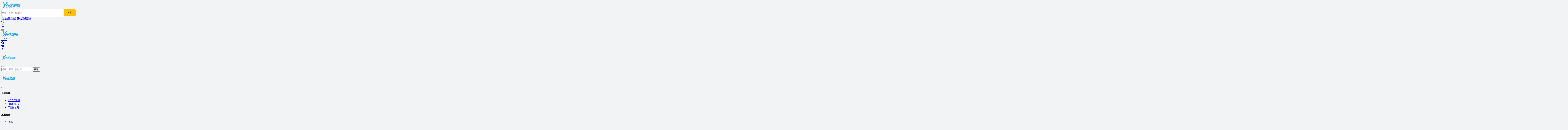

--- FILE ---
content_type: text/html; charset=UTF-8
request_url: https://yesally.com.tw/ally_photo_pc.php?ID=1377&photo_table=7
body_size: 62127
content:

<!doctype html>
<html lang="zh-Hant">
<head>
  <meta charset="utf-8">
  <meta name="viewport" content="width=device-width, initial-scale=1">
  <title>爆Q美式炸雞 加盟品牌相簿一覽表！</title>

  <link rel="icon" sizes="any" mask href="https://yesally.com.tw/favicon.svg">
<link rel="shortcut icon" href="https://yesally.com.tw/favicon.ico" />
<meta name="robots" content="index,follow">



<meta name="title" content="爆Q美式炸雞 加盟品牌相簿一覽表！" />
<meta name="description" content="爆Q美式炸雞 加盟金：39萬元起，透過加盟品牌相簿，讓你更快了解爆Q美式炸雞 的加盟優勢及詳細說明!YES加盟-讓你創業更快速！." />
<meta property="og:title" content="爆Q美式炸雞 加盟品牌相簿一覽表！"/>
<meta property="og:url"   content="https://yesally.com.tw/ally_photo_pc.php?ID=1377&photo_table=7"/>
<meta property="og:image" content="https://yesally.com.tw/album/O2020022753539_logo/a_img/20200305_bdf70.jpg"/>
<meta property="og:type"  content="website" />
<meta name="copyright" content="YES加盟網" />
<meta name="Author"    content="YES加盟網" />
<link rel="canonical" href="https://yesally.com.tw/ally_photo_pc.php?ID=1377&photo_table=7"/>
<script type='application/ld+json'>
{
  "@context" : "http://schema.org",
  "@type" : "WebSite",
  "name" : "爆Q美式炸雞 加盟品牌相簿一覽表！",
  "description": "爆Q美式炸雞 加盟金：39萬元起，透過加盟品牌相簿，讓你更快了解爆Q美式炸雞 的加盟優勢及詳細說明!YES加盟-讓你創業更快速！.",
  "url" : "https://yesally.com.tw/ally_photo_pc.php?ID=1377&photo_table=7",
  "datePublished":"2019/1/10",
  "dateModified" :"2020/10/14"
}
</script>


<link href=".xml" rel="sitemap" type="text/xml" />

<!--G聯播網-->
<script async src="//pagead2.googlesyndication.com/pagead/js/adsbygoogle.js"></script>
<script>
  (adsbygoogle = window.adsbygoogle || []).push({
    google_ad_client: "ca-pub-7801479170931602",
    enable_page_level_ads: true
  });
</script>

<!--GA-->
<script>
  (function(i,s,o,g,r,a,m){i['GoogleAnalyticsObject']=r;i[r]=i[r]||function(){
  (i[r].q=i[r].q||[]).push(arguments)},i[r].l=1*new Date();a=s.createElement(o),
  m=s.getElementsByTagName(o)[0];a.async=1;a.src=g;m.parentNode.insertBefore(a,m)
  })(window,document,'script','https://www.google-analytics.com/analytics.js','ga');

  ga('create', 'UA-31168783-1', 'auto');
  ga('send', 'pageview');

</script>

 <!-- Global site tag (gtag.js) - Google Ads: 1005498368 追蹤碼 -->
<!-- Google tag (gtag.js) -->
<script async src="https://www.googletagmanager.com/gtag/js?id=G-2SX6N9XW2X"></script>
<script>
  window.dataLayer = window.dataLayer || [];
  function gtag(){dataLayer.push(arguments);}
  gtag('js', new Date());

  gtag('config', 'G-2SX6N9XW2X');
</script>



<!-- Event snippet for 加盟PC來源 conversion page -->
<script>
  gtag('event', 'conversion', {'send_to': 'AW-1005498368/uyh9CLmk448BEIDgut8D'});
</script>

    
    
<!-- Facebook Pixel Code -->
<script>
  !function(f,b,e,v,n,t,s)
  {if(f.fbq)return;n=f.fbq=function(){n.callMethod?
  n.callMethod.apply(n,arguments):n.queue.push(arguments)};
  if(!f._fbq)f._fbq=n;n.push=n;n.loaded=!0;n.version='2.0';
  n.queue=[];t=b.createElement(e);t.async=!0;
  t.src=v;s=b.getElementsByTagName(e)[0];
  s.parentNode.insertBefore(t,s)}(window, document,'script',
  'https://connect.facebook.net/en_US/fbevents.js');
  fbq('init', '580759812378660');
  fbq('track', 'PageView');
</script>
<noscript><img height="1" width="1" style="display:none"
  src="https://www.facebook.com/tr?id=580759812378660&ev=PageView&noscript=1"
/></noscript>
<!-- End Facebook Pixel Code -->
    
    
    
  
  <!--bootstrap-->
<link href="/new_yesally/css/style_20240730.css?v=20240730" rel="stylesheet" type="text/css" />
<link href="/new_yesally/css/bootstrap.min.css?v=20251023" rel="stylesheet">
<link href="/new_yesally/css/carousel.css" rel="stylesheet">
<link href="/new_yesally/css/headers.css" rel="stylesheet">
<link href="/new_yesally/css/badges.css" rel="stylesheet">

<!--抬頭-->
<link href="/new_yesally/css/top.css" rel="stylesheet">

<!--燈箱-->
<link rel="stylesheet" href="https://cdn.jsdelivr.net/npm/@fancyapps/ui/dist/fancybox.css" />
<style>
.fancybox__content {
  padding: 0px !important;
}
</style>

<style>
    body {
    background-color: #f1f1f1;
    }
/*文字溢出2行*/
    .line-clamp-1 {
  display: -webkit-box;
  -webkit-line-clamp: 1; /* 顯示 2 行 */
  -webkit-box-orient: vertical;
  overflow: hidden;
}
.line-clamp-2 {
  display: -webkit-box;
  -webkit-line-clamp: 2; /* 顯示 2 行 */
  -webkit-box-orient: vertical;
  overflow: hidden;
}
.line-clamp-3 {
  display: -webkit-box;
  -webkit-line-clamp: 3; /* 顯示 3行 */
  -webkit-box-orient: vertical;
  overflow: hidden;
}
.line-clamp-5 {
  display: -webkit-box;
  -webkit-line-clamp: 5; /* 顯示 5行 */
  -webkit-box-orient: vertical;
  overflow: hidden;
}

</style>


<style>
/* 外層可橫向捲動的容器 */
.h-scroll-wrap{
  overflow-x: auto;
  -webkit-overflow-scrolling: touch;
  /*touch-action: pan-x pinch-zoom;*/
  overscroll-behavior-x: contain;

  /* 防止「看不見的寬度」外溢 */
  width: 100%;
  max-width: 100vw;
  contain: layout inline-size; /* 把影響侷限在容器內 */
  /*padding: 0 .75rem;           自己補內距，替代 row 的負邊距對沖 */
}

/* 這兩行就是解決「被撐開」的關鍵：把 row 的負邊距清掉 */
.h-scroll-wrap > .row{
  margin-left: 0 !important;
  margin-right: 0 !important;
}

/* 只在小螢幕不換行，桌機恢復換行 */
.h-scroll-wrap > .row{ flex-wrap: nowrap; }
@media (min-width: 768px){
  .h-scroll-wrap{ overflow-x: visible; min-width:1160px; width:auto;}
  .h-scroll-wrap > .row{ flex-wrap: wrap !important; }
}

/* 每個卡片在手機上固定寬度，避免 col-auto 依內容撐寬不可控 */
.card-item{
  width: 370px;        /* 你想要 370px 也可以：改成 370px */
  flex: 0 0 auto;
}
@media (max-width: 767.98px) {
   .card-item{
  width: 340px;        /* 你想要 370px 也可以：改成 370px */
}
    }
.card-img-mobile{
  width: 100%;         /* 滿版貼齊 card-item 的寬 */
}

/* 讓 col 在橫向模式下不被壓縮 */
.h-scroll-wrap .row > [class*="col"]{
  flex: 0 0 auto;
}

/* 隱藏滾動條外觀（不影響拖曳） */
.h-scroll-wrap::-webkit-scrollbar{ display: none; }
.h-scroll-wrap{ scrollbar-width: none; }

.js-lock-x {
  overflow-x: hidden !important;
  overflow-y: auto !important;  /* 明確保證垂直可捲 */
}
</style>





<style>
    /* 手機：把原本的 .row 改造成單排水平滑動 */
@media (max-width: 767.98px) {
  .hs-row {
    
    flex-wrap: nowrap;
    overflow-x: auto;
    gap: 0rem;                 /* 對應 g-3 的間距感 */
    padding-bottom: .5rem;     /* 增加底部緩衝，避免遮到捲軸 */
    scroll-snap-type: x mandatory;
    -webkit-overflow-scrolling: touch;
    margin-left: 0;            /* 中和 .row 的負 margin，避免邊緣被裁切 */
    margin-right: 0;
  }
  .hs-row > .col {
    flex: 0 0 40vw;            /* 每張卡片寬度（可調 60~80vw） */
    max-width: 40vw;
    scroll-snap-align: start;  /* 停靠在每張卡片開頭 */
  }
  /* 讓卡片圖片高度一致（可選） */
  .hs-row .card img {
    width: 100%;
    aspect-ratio: 16 / 9;      /* 或改成固定高度：height: 160px; object-fit: cover; */
    object-fit: cover;
  }
}

/* 平板以上：恢復原本網格行為 */
@media (min-width: 768px) {
  .hs-row { overflow: visible;min-width:1160px; width:auto; }
}

</style>


<style>
/* 外層容器：設定雙排橫向捲動 */
@media (max-width: 767.98px) {
.hs-2row-scroll {
  display: grid;
  grid-auto-flow: column;          /* 水平排列 */
  grid-template-rows: repeat(2, auto); /* 2排 */
  grid-auto-columns: 170px;        每張卡片寬度，可依需求調整 */
  overflow-x: auto;
  gap: 1rem;
  scroll-snap-type: x mandatory;   /* 拖曳時會有順滑對齊效果 */
  padding-bottom: 8px;
}

/* 單一卡片 */
.hs-2row-scroll .card {
  scroll-snap-align: start;
  height: 100%;
}

/* 隱藏水平捲軸樣式（可選） */
.hs-2row-scroll::-webkit-scrollbar {
  height: 6px;
}
.hs-2row-scroll::-webkit-scrollbar-thumb {
  background-color: #ccc;
  border-radius: 3px;
}
}
</style>



<style>
    .bg-color{}
    .bg-color:hover{background-color: #f8f8f8;}
    
</style> 

  <!-- Swiper CSS（沿用你原本檔案） -->
  <link rel="stylesheet" href="css/swiper-bundle.min.css">

  <style>
    body{ background:#f1f3f5; font-family: "微軟正黑體", system-ui, -apple-system, "Segoe UI", Arial, sans-serif; }
    .page-wrap{ height:100vh; }
    .left-pane{ background:#e9ecef; height:50vh; position:relative; }
    .right-pane{ background:#fff; border-left:1px solid #e9ecef; }
    
      @media (max-width: 991px){
      /* Swiper 外層一定要把水平溢位藏住 */
.mySwiper,
.mySwiper .swiper,
.mySwiper .swiper-wrapper{
  max-width: 100%;
}

.mySwiper,
.mySwiper.swiper,
.swiper{
  overflow: hidden !important;  /* 關鍵：別讓 wrapper 的總寬度影響外面 */
}
.swiper{ height:50vh; }
/* 保險：避免 flex item 撐爆 */
.swiper-slide{
  min-width: 0;
  background:#f1f3f5;
}

/* 讓圖片不會撐出容器 */
.swiper-slide img{
      max-width:100%;
      max-height:100%;
      width:auto;
      height:auto;
      position:absolute;
      left:50%;
      top:50%;
      transform:translate(-50%,-50%);
    }
              }
      @media (min-width: 992px){
    .swiper{ height:50vh; }
    .swiper-slide{ background:#f1f3f5; }
    .swiper-slide img{
      max-width:100%;
      max-height:100%;
      width:auto;
      height:auto;
      position:absolute;
      left:50%;
      top:50%;
      transform:translate(-50%,-50%);
    }
      
          .swiper-slide img{
              margin-top: -30px;
    }
      }
    .swiper-button-next, .swiper-button-prev{ color:#6c757d; }

    .thumb-img{
      width:100%;
      height:74px;
      object-fit:cover;
      border-radius:.5rem;
      border:1px solid #e9ecef;
      background:#f8f9fa;
    }
    .thumb-item.active .thumb-img{
      border:2px solid #fd7e14;
      box-shadow:0 0 0 .2rem rgba(253,126,20,.15);
    }

    .brand-logo{
      width:95px;
      height:65px;
      object-fit:cover;
      border-radius:.5rem;
      border:1px solid #dee2e6;
      background:#fff;
    }
   :root{
  --rightW: 450px;     /* 右側欄寬度 */
  --topOffset: 0px;    /* 若有 fixed header 改 56px/60px */
}
@media (min-width: 992px){
  /* 桌機：整頁不讓 body 捲動，避免雙捲軸 */
  body{ overflow: hidden; }

  /* 左側留出右側寬度，避免被蓋住 */
  .left-pane{
    margin-right: var(--rightW);
    width: calc(100vw - var(--rightW));
    height: calc(100vh - var(--topOffset));
    background:#e9ecef;
  }

  /* 右側：固定 */
  .right-pane{
    position: fixed;
    right: 0;
    width: var(--rightW);
    height: calc(100vh - var(--topOffset));
    overflow-y: auto;
    z-index: 1050;
    border-left: 1px solid #e9ecef;
    background: #fff;
  }

   /* Swiper 填滿左側 */
  .swiper{
    width: 100%;
    height: 100%;
  }
  .swiper-button-next{
    right: 16px !important;
    z-index: 1200;
  }
  .swiper-button-prev{
    left: 16px !important;
    z-index: 1200;
  }
}
/* 先用淡灰底當占位 */
.swiper-slide{
  background: #e9ecef;
}

/* 圖片載入前先隱藏，避免破碎圖示 */
.swiper-slide img.slide-img{
  opacity: 0;
  transition: opacity .2s ease;
}

/* 載入成功後淡入 */
.swiper-slide img.slide-img.is-ready{
  opacity: 1;
}

/* 載入失敗就不要顯示 img（保留灰底即可） */
.swiper-slide img.slide-img.is-error{
  display: none;
}

/* 不想要 loading 圈圈就關掉（可選） */
.swiper-lazy-preloader{
  display: none !important;
}

  </style>
</head>

<body>


<!-- Custom styles for this template -->
<link href="https://cdn.jsdelivr.net/npm/bootstrap-icons@1.10.5/font/bootstrap-icons.min.css" rel="stylesheet">
<link href="/new_yesally/css/dashboard.css" rel="stylesheet">
<link href="/new_yesally/css/docs.css" rel="stylesheet">



		
  
        	  
<main>
<!--PC--START-->	  
  <header class="d-none d-md-block p-1">

    <!-- ✅ 固定頂部的導覽列 -->
<div class="top-bar-fixed pt-2 pb-1">
  <div class="container">
    <div class="d-flex flex-wrap align-items-center justify-content-center justify-content-lg-start pb-2">

      <a href="/" class="d-flex align-items-center mb-3 mb-md-0 me-4" title="YES創業加盟網">
        <img src="images/logo.png" width="120" alt="YES創業加盟網">
      </a>

      <div class="me-2 me-auto" style="width: 35%;">
        <div class="searchArea">
          <form class="d-flex" method="get" action="list.php">
                        <input style="width: 80%; border-radius: 8px 0 0 8px; height: 40px; border: 1px #ccc solid; border-right: 0; outline: 0;"
                   class="ps-3" type="text" name="res_title" value="" placeholder="品牌、產品、關鍵字...">
            <button class="s_bt" type="submit"
                    style="background-color: rgb(255 193 7); border-radius: 0 8px 8px 0; width: 70px; height: 40px; border: 0;">
              <svg xmlns="http://www.w3.org/2000/svg" width="16" height="16" fill="currentColor" class="bi bi-search" viewBox="0 0 16 16">
                <path d="M11.742 10.344a6.5 6.5 0 1 0-1.397 1.398l3.85 3.85a1 1 0 1 0 1.415-1.414l-3.85-3.85zM12 6.5a5.5 5.5 0 1 1-11 0 5.5 5.5 0 0 1 11 0"/>
              </svg>
            </button>
          </form>
        </div> 
      </div>

      <div class="text-end me-3 mt-2 d-flex">
        <a class="link me-3" href="https://yesally.com.tw/index_new.php" target="_blank"><span><i class="bi bi-rocket"></i> 品牌刊登</span></a>
        <a class="link" href="https://yesally.com.tw/buy.php" target="_blank"><span><i class="bi bi-chat-dots-fill"></i> 加盟需求</span></a>
        
            
          
        <div class="ms-3">
				<a class="link" data-fancybox="" data-src="https://yesally.com.tw/login/login.php?url=https://yesally.com.tw/member.php?page=love" data-type="iframe" data-preload="false" data-width="450" href="javascript:;">
			      <i class="bi bi-heart" style="font-size: 17px;" ></i>
		</a>
    </div>
         
                <a class="ms-3 link" data-fancybox data-src="/login/login.php" data-type="iframe" data-width="450" data-height="730" href="javascript:;"><i class="bi-person-fill" style="font-size: 18px;"></i></a>
              </div>

    </div>
  </div>
</div>


	  

  </header>
<!--PC--EMD-->	
		  
	<!--PHONE--START-->	  
  <nav id="nav1" class="d-md-none navbar navbar-light bg-light fixed-top">
  <div class="container-fluid d-flex pt-1">
	  
	  <div class="col d-flex">
          <div>
     	
                </div>
           <div>
          <button style="background-color: rgba(0,0,0,0.00);" class="border-0" data-bs-toggle="offcanvas" data-bs-target="#offcanvasNavbar" aria-controls="offcanvasNavbar">
      <span class="navbar-toggler-icon"></span>
    </button>
        </div>  
    <a href="/" class="mt-0 mb-2 mb-md-0">
        <img src="images/logo.png" width="105" alt="YES創業加盟網"/>
      </a>
		  </div>
	  <div class="col-auto me-2">
          <div class="row align-items-end d-flex">
       <div class="col text-nowrap small border border-1 rounded-3 d-flex align-items-center px-1">
              <a class=" text-secondary" href="https://yesally.com.tw/index_new.php">刊登</a>
    </div> 
          <div class="col px-2">
		<div data-bs-toggle="offcanvas" data-bs-target="#searchNavbar" aria-controls="searchNavbar">
      <i class="bi-search"></i>
    </div>
  </div>
    <div class="col px-2">
				<a data-fancybox="" data-src="https://yesally.com.tw/login/login.php?url=https://yesally.com.tw/member.php?page=love" data-type="iframe" data-preload="false" data-width="800" href="javascript:;">
			      <i class="bi-heart-fill" ></i>
		</a>
    </div>
           
        
    <div class="col px-2">
				<a data-fancybox="" data-src="/login/login.php" data-type="iframe" data-preload="false" href="javascript:;">
       <i class="bi-person-fill"></i>
			</a>
				    </div>
       </div> 
    
   </div>     
    
    
  </div>  

</nav>
      <!--搜尋--S-->	  
      <div class="offcanvas offcanvas-top" tabindex="-1" id="searchNavbar" aria-labelledby="offcanvasNavbarLabel">
      <div class="offcanvas-header">
        <h5 class="offcanvas-title" id="offcanvasNavbarLabel"><a href="/" class="d-flex align-items-center d-flex align-items-center mb-3 mb-md-0 me-4">
      <img src="images/logo.png" width="85" alt="YES創業加盟網"/>
      </a></h5>
        <button type="button" class="btn-close text-reset" data-bs-dismiss="offcanvas" aria-label="Close"></button>
      </div>
      <div class="offcanvas-body">
        
<form class="d-flex" method="get" action="list.php" id="myForm">
                        <label for="res_title"></label>
  
  <input class="form-control me-2" type="text" name="res_title" id="res_title" value="" placeholder="品牌、產品、關鍵字" aria-label="Search">
  <button class="btn btn-outline-success text-nowrap" type="submit">搜尋</button>
</form>

          
      </div>
    </div>
      <!--搜尋--E-->	  
      
      
      
      
      <!--左側選單--S-->	  
      <div style="max-width: 65%" class="offcanvas offcanvas-start" tabindex="-1" id="offcanvasNavbar" aria-labelledby="offcanvasNavbarLabel">
      <div class="offcanvas-header ps-2">
        <h5 class="offcanvas-title" id="offcanvasNavbarLabel"><a href="/" class="d-flex d-flex mb-md-0">
      <img src="images/logo.png" width="85" alt="YES創業加盟網"/>
      </a></h5>
        <button type="button" class="btn-close text-reset" data-bs-dismiss="offcanvas" aria-label="Close"></button>
      </div>
      <div class="offcanvas-body">
        <div class="col mb-3 small">

      <h5 class="fs-6"><strong>快捷服務</strong></h5>

      <ul class="nav flex-column">
		<li class="nav-item mb-2">
				<a href="https://yesally.com.tw/member.php" class="nav-link p-0 text-body-secondary me-3" style="display: inline;">登入/註冊</a> 		  </li>
          <li class="nav-item mb-2"><a href="buy.php" class="nav-link p-0 text-body-secondary">加盟需求</a></li>
        <li class="nav-item mb-2"><a href="index_new.php" class="nav-link p-0 text-body-secondary">刊登方案</a></li>
	 </ul>

    </div>
		  
	<div class="col mb-3 small">

      <h5 class="fs-6"><strong>主題分類</strong></h5>

      <ul class="nav flex-column">

        <li class="nav-item mb-2"><a href="/" class="nav-link p-0 text-body-secondary" title="YES加盟網">首頁</a></li>
        
        <li class="nav-item mb-2"><a href="index_hot.php" class="nav-link p-0 text-body-secondary" title="2026線上加盟展">2026線上加盟展</a></li>

        <li class="nav-item mb-2"><a href="list.php?res_sort_min=冰品飲料加盟創業" class="nav-link p-0 text-body-secondary" title="冰品飲料加盟創業">飲品飲料</a></li>

        <li class="nav-item mb-2"><a href="list.php?res_sort_min=咖啡點心加盟創業" class="nav-link p-0 text-body-secondary" title="咖啡點心加盟創業">咖啡點心</a></li>
          
        <li class="nav-item mb-2"><a href="list.php?res_sort_min=早午餐加盟創業" class="nav-link p-0 text-body-secondary" title="早午餐加盟創業">早午餐</a></li>
		  
        <li class="nav-item mb-2"><a href="list.php?res_sort_min=中式小吃加盟創業" class="nav-link p-0 text-body-secondary" title="中式小吃加盟創業">中式小吃</a></li>
          <li class="nav-item mb-2"><a href="list.php?res_sort_min=日韓異國加盟創業" class="nav-link p-0 text-body-secondary" title="日韓異國加盟創業">日韓異國</a></li>
          <li class="nav-item mb-2"><a href="list.php?res_sort_min=火鍋滷味加盟創業" class="nav-link p-0 text-body-secondary" title="火鍋滷味加盟創業">火鍋滷味</a></li>
          <li class="nav-item mb-2"><a href="list.php?res_sort_min=生活技能加盟" class="nav-link p-0 text-body-secondary" title="生活技能加盟">生活技能</a></li>
      </ul>

    </div>
	
	<div class="col mb-3 small">

      <h5 class="fs-6"><strong>加盟話題</strong></h5>

      <ul class="nav flex-column">
        
        <li class="nav-item mb-2"><a href="mov.php" class="nav-link p-0 text-body-secondary">影音</a></li>

        <li class="nav-item mb-2"><a href="vote_list.php" class="nav-link p-0 text-body-secondary">民調</a></li>

        <li class="nav-item mb-2"><a href="list_photo.php" class="nav-link p-0 text-body-secondary">相簿</a></li>
          
        <li class="nav-item mb-2"><a href="news.php" class="nav-link p-0 text-body-secondary">話題</a></li>
      </ul>

    </div>
    <div class="col mb-3 small">

      <h5 class="fs-6"><strong>幫助/政策</strong></h5>

      <ul class="nav flex-column">

        <li class="nav-item mb-2"><a href="about.php?ID=2" class="nav-link p-0 text-body-secondary">免責聲明</a></li>

        <li class="nav-item mb-2"><a href="about.php?ID=3" class="nav-link p-0 text-body-secondary">使用條款</a></li>

        <li class="nav-item mb-2"><a href="about.php?ID=4" class="nav-link p-0 text-body-secondary">隱私權政策</a></li>
      </ul>

    </div>
	<div class="col mb-3 small">

      <h5 class="fs-6"><strong>關於</strong></h5>

      <ul class="nav flex-column">

        <li class="nav-item mb-2"><a href="about.php" class="nav-link p-0 text-body-secondary">關於我們</a></li>

      </ul>

    </div>
        
      </div>
    </div>
      <!--左側選單--E-->	
      
      
      <!--PHONE--EMD-->	  
</main>
      
<!-- Phone選單 -->
<!-- Phone選單 -->        
    
    
   
   
      
<!--鋪天蓋地_S-->
<!--鋪天蓋地_E-->   

      
      
      
      
<!--PC選單-->
  <!--PC選單-->







<div class="container-fluid px-0 page-wrap">
  <div class="d-lg-flex g-0 h-100">

    <!-- 左側：Swiper -->
    <div class="left-pane flex-grow-1">
      <div class="swiper mySwiper">
        <div class="swiper-wrapper">

            
<div class="swiper-slide position-relative" data-photo-id="275">
      <img class="slide-img"
         src="album/O2020022753539_logo/a_img/20220506_96534.jpg"
         alt="爆Q美式炸雞  品牌圖片 #1"
         width="1200" height="900"
         loading="eager" decoding="async">
  </div>
  
<div class="swiper-slide position-relative" data-photo-id="1043">
      <img class="slide-img swiper-lazy"
         src="[data-uri]"
         data-src="album/O2020022753539_logo/a_img/20210827_b83d4.jpg"
         alt="爆Q美式炸雞  品牌圖片 #2"
         width="1200" height="900"
         loading="lazy" decoding="async">
  </div>
  
<div class="swiper-slide position-relative" data-photo-id="1811">
      <img class="slide-img swiper-lazy"
         src="[data-uri]"
         data-src="album/O2020022753539_logo/a_img/20210827_aa0cd.jpg"
         alt="爆Q美式炸雞  品牌圖片 #3"
         width="1200" height="900"
         loading="lazy" decoding="async">
  </div>
  
<div class="swiper-slide position-relative" data-photo-id="2579">
      <img class="slide-img swiper-lazy"
         src="[data-uri]"
         data-src="album/O2020022753539_logo/a_img/20220509_7d05b.jpg"
         alt="爆Q美式炸雞  品牌圖片 #4"
         width="1200" height="900"
         loading="lazy" decoding="async">
  </div>
  
<div class="swiper-slide position-relative" data-photo-id="3328">
      <img class="slide-img swiper-lazy"
         src="[data-uri]"
         data-src="album/O2020022753539_logo/a_img/20210827_e0c02.jpg"
         alt="爆Q美式炸雞  品牌圖片 #5"
         width="1200" height="900"
         loading="lazy" decoding="async">
  </div>
  
<div class="swiper-slide position-relative" data-photo-id="4052">
      <img class="slide-img swiper-lazy"
         src="[data-uri]"
         data-src="album/O2020022753539_logo/a_img/20210827_b7669.jpg"
         alt="爆Q美式炸雞  品牌圖片 #6"
         width="1200" height="900"
         loading="lazy" decoding="async">
  </div>
  
<div class="swiper-slide position-relative" data-photo-id="4772">
      <img class="slide-img swiper-lazy"
         src="[data-uri]"
         data-src="album/O2020022753539_logo/a_img/20220506_2e732.jpg"
         alt="爆Q美式炸雞  品牌圖片 #7"
         width="1200" height="900"
         loading="lazy" decoding="async">
  </div>
  
<div class="swiper-slide position-relative" data-photo-id="5491">
      <img class="slide-img swiper-lazy"
         src="[data-uri]"
         data-src="album/O2020022753539_logo/a_img/20210827_14027.jpg"
         alt="爆Q美式炸雞  品牌圖片 #8"
         width="1200" height="900"
         loading="lazy" decoding="async">
  </div>
  
<div class="swiper-slide position-relative" data-photo-id="6227">
      <img class="slide-img swiper-lazy"
         src="[data-uri]"
         data-src="album/O2020022753539_logo/a_img/20210827_4ef3d.jpg"
         alt="爆Q美式炸雞  產品圖片 #1"
         width="1200" height="900"
         loading="lazy" decoding="async">
  </div>
  
<div class="swiper-slide position-relative" data-photo-id="7009">
      <img class="slide-img swiper-lazy"
         src="[data-uri]"
         data-src="album/O2020022753539_logo/a_img/20210827_dc427.jpg"
         alt="爆Q美式炸雞  產品圖片 #2"
         width="1200" height="900"
         loading="lazy" decoding="async">
  </div>
  
<div class="swiper-slide position-relative" data-photo-id="7791">
      <img class="slide-img swiper-lazy"
         src="[data-uri]"
         data-src="album/O2020022753539_logo/a_img/20210827_f2259.jpg"
         alt="爆Q美式炸雞  產品圖片 #3"
         width="1200" height="900"
         loading="lazy" decoding="async">
  </div>
  
<div class="swiper-slide position-relative" data-photo-id="8571">
      <img class="slide-img swiper-lazy"
         src="[data-uri]"
         data-src="album/O2020022753539_logo/a_img/20210827_dab55.jpg"
         alt="爆Q美式炸雞  產品圖片 #4"
         width="1200" height="900"
         loading="lazy" decoding="async">
  </div>
  
<div class="swiper-slide position-relative" data-photo-id="9341">
      <img class="slide-img swiper-lazy"
         src="[data-uri]"
         data-src="album/O2020022753539_logo/a_img/20210827_cd72d.jpg"
         alt="爆Q美式炸雞  產品圖片 #5"
         width="1200" height="900"
         loading="lazy" decoding="async">
  </div>
  
<div class="swiper-slide position-relative" data-photo-id="10094">
      <img class="slide-img swiper-lazy"
         src="[data-uri]"
         data-src="album/O2020022753539_logo/a_img/20210827_2125a.jpg"
         alt="爆Q美式炸雞  產品圖片 #6"
         width="1200" height="900"
         loading="lazy" decoding="async">
  </div>
  
<div class="swiper-slide position-relative" data-photo-id="10846">
      <img class="slide-img swiper-lazy"
         src="[data-uri]"
         data-src="album/O2020022753539_logo/a_img/20210827_67c3a.jpg"
         alt="爆Q美式炸雞  產品圖片 #7"
         width="1200" height="900"
         loading="lazy" decoding="async">
  </div>
  
<div class="swiper-slide position-relative" data-photo-id="11590">
      <img class="slide-img swiper-lazy"
         src="[data-uri]"
         data-src="album/O2020022753539_logo/a_img/20210827_002a0.jpg"
         alt="爆Q美式炸雞  產品圖片 #8"
         width="1200" height="900"
         loading="lazy" decoding="async">
  </div>


          <!-- 最後一張：下一個品牌 -->
          <div class="swiper-slide d-flex align-items-center justify-content-center">
                          <a class="text-decoration-none" href="ally_photo_pc.php?ID=2066">
                <div class="bg-white border rounded-4 shadow-sm p-5 text-center">
                  <div class="fs-2 fw-bold text-dark mb-2">看下一個品牌</div>
                  <div class="text-muted">點我看下一個</div>
                </div>
              </a>
                      </div>

        </div>

        <div class="swiper-button-next"></div>
        <div class="swiper-button-prev"></div>
      </div>
    </div>

    <!-- 右側：資訊 -->
    <div class="right-pane">
      <div class="p-3 p-lg-4">

        <!-- 品牌基本 -->
          <div class="text-decoration-none gap-3 align-items-center mb-3 d-flex">
        <a href="list_in.php?ID=1377">
          <img class="brand-logo" src="album/O2020022753539_logo/a_img/20200305_bdf70.jpg"
               alt="爆Q美式炸雞"
               width="95" height="65" loading="lazy" decoding="async"
               onerror="this.onerror=null;this.src='data:image/svg+xml;charset=UTF-8,%3Csvg%20xmlns%3D%22http%3A%2F%2Fwww.w3.org%2F2000%2Fsvg%22%20width%3D%221200%22%20height%3D%22900%22%3E%3Crect%20width%3D%22100%25%22%20height%3D%22100%25%22%20fill%3D%22%23e9ecef%22%2F%3E%3Ctext%20x%3D%2250%25%22%20y%3D%2250%25%22%20dominant-baseline%3D%22middle%22%20text-anchor%3D%22middle%22%20fill%3D%22%236c757d%22%20font-size%3D%2236%22%3ENo%20Image%3C%2Ftext%3E%3C%2Fsvg%3E';">
             </a>
          <div>
            <div class="fs-5 fw-semibold text-dark">
                <a href="list_in.php?ID=1377">
                爆Q美式炸雞                    </a>
                    </div>
            <div class="small text-muted">
              39 萬元起
              </div>
              </div>
          </div>
       

        <!-- 縮圖 -->
        
<div class="d-flex align-items-center justify-content-between mb-2">
  <div class="fw-semibold">相簿圖片</div>
  <div class="small text-muted">目前：<span id="jsSlideNow">7</span> /
  <span id="jsSlideTotal">16</span></div>
</div>

<div class="row g-2 mb-4">
          <div class="col-3">
      <a class="thumb-item js-thumb  d-block"
   data-slide="0" 
   data-photo-id="275"
   href="ally_photo_pc.php?ID=1377&photo_id=275">
                  <img class="thumb-img"
             src="album/O2020022753539_logo/a_img/20220506_96534_s.jpg"
             alt="爆Q美式炸雞  品牌圖片 #1"
             width="240" height="180"
             loading="eager"
             decoding="async"
             onerror="this.onerror=null;this.src='data:image/svg+xml;charset=UTF-8,%3Csvg%20xmlns%3D%22http%3A%2F%2Fwww.w3.org%2F2000%2Fsvg%22%20width%3D%221200%22%20height%3D%22900%22%3E%3Crect%20width%3D%22100%25%22%20height%3D%22100%25%22%20fill%3D%22%23e9ecef%22%2F%3E%3Ctext%20x%3D%2250%25%22%20y%3D%2250%25%22%20dominant-baseline%3D%22middle%22%20text-anchor%3D%22middle%22%20fill%3D%22%236c757d%22%20font-size%3D%2236%22%3ENo%20Image%3C%2Ftext%3E%3C%2Fsvg%3E';">
      </a>
    </div>
          <div class="col-3">
      <a class="thumb-item js-thumb  d-block"
   data-slide="1" 
   data-photo-id="1043"
   href="ally_photo_pc.php?ID=1377&photo_id=1043">
                  <img class="thumb-img"
             src="album/O2020022753539_logo/a_img/20210827_b83d4_s.jpg"
             alt="爆Q美式炸雞  品牌圖片 #2"
             width="240" height="180"
             loading="eager"
             decoding="async"
             onerror="this.onerror=null;this.src='data:image/svg+xml;charset=UTF-8,%3Csvg%20xmlns%3D%22http%3A%2F%2Fwww.w3.org%2F2000%2Fsvg%22%20width%3D%221200%22%20height%3D%22900%22%3E%3Crect%20width%3D%22100%25%22%20height%3D%22100%25%22%20fill%3D%22%23e9ecef%22%2F%3E%3Ctext%20x%3D%2250%25%22%20y%3D%2250%25%22%20dominant-baseline%3D%22middle%22%20text-anchor%3D%22middle%22%20fill%3D%22%236c757d%22%20font-size%3D%2236%22%3ENo%20Image%3C%2Ftext%3E%3C%2Fsvg%3E';">
      </a>
    </div>
          <div class="col-3">
      <a class="thumb-item js-thumb  d-block"
   data-slide="2" 
   data-photo-id="1811"
   href="ally_photo_pc.php?ID=1377&photo_id=1811">
                  <img class="thumb-img"
             src="album/O2020022753539_logo/a_img/20210827_aa0cd_s.jpg"
             alt="爆Q美式炸雞  品牌圖片 #3"
             width="240" height="180"
             loading="eager"
             decoding="async"
             onerror="this.onerror=null;this.src='data:image/svg+xml;charset=UTF-8,%3Csvg%20xmlns%3D%22http%3A%2F%2Fwww.w3.org%2F2000%2Fsvg%22%20width%3D%221200%22%20height%3D%22900%22%3E%3Crect%20width%3D%22100%25%22%20height%3D%22100%25%22%20fill%3D%22%23e9ecef%22%2F%3E%3Ctext%20x%3D%2250%25%22%20y%3D%2250%25%22%20dominant-baseline%3D%22middle%22%20text-anchor%3D%22middle%22%20fill%3D%22%236c757d%22%20font-size%3D%2236%22%3ENo%20Image%3C%2Ftext%3E%3C%2Fsvg%3E';">
      </a>
    </div>
          <div class="col-3">
      <a class="thumb-item js-thumb  d-block"
   data-slide="3" 
   data-photo-id="2579"
   href="ally_photo_pc.php?ID=1377&photo_id=2579">
                  <img class="thumb-img"
             src="album/O2020022753539_logo/a_img/20220509_7d05b_s.jpg"
             alt="爆Q美式炸雞  品牌圖片 #4"
             width="240" height="180"
             loading="eager"
             decoding="async"
             onerror="this.onerror=null;this.src='data:image/svg+xml;charset=UTF-8,%3Csvg%20xmlns%3D%22http%3A%2F%2Fwww.w3.org%2F2000%2Fsvg%22%20width%3D%221200%22%20height%3D%22900%22%3E%3Crect%20width%3D%22100%25%22%20height%3D%22100%25%22%20fill%3D%22%23e9ecef%22%2F%3E%3Ctext%20x%3D%2250%25%22%20y%3D%2250%25%22%20dominant-baseline%3D%22middle%22%20text-anchor%3D%22middle%22%20fill%3D%22%236c757d%22%20font-size%3D%2236%22%3ENo%20Image%3C%2Ftext%3E%3C%2Fsvg%3E';">
      </a>
    </div>
          <div class="col-3">
      <a class="thumb-item js-thumb  d-block"
   data-slide="4" 
   data-photo-id="3328"
   href="ally_photo_pc.php?ID=1377&photo_id=3328">
                  <img class="thumb-img"
             src="album/O2020022753539_logo/a_img/20210827_e0c02_s.jpg"
             alt="爆Q美式炸雞  品牌圖片 #5"
             width="240" height="180"
             loading="eager"
             decoding="async"
             onerror="this.onerror=null;this.src='data:image/svg+xml;charset=UTF-8,%3Csvg%20xmlns%3D%22http%3A%2F%2Fwww.w3.org%2F2000%2Fsvg%22%20width%3D%221200%22%20height%3D%22900%22%3E%3Crect%20width%3D%22100%25%22%20height%3D%22100%25%22%20fill%3D%22%23e9ecef%22%2F%3E%3Ctext%20x%3D%2250%25%22%20y%3D%2250%25%22%20dominant-baseline%3D%22middle%22%20text-anchor%3D%22middle%22%20fill%3D%22%236c757d%22%20font-size%3D%2236%22%3ENo%20Image%3C%2Ftext%3E%3C%2Fsvg%3E';">
      </a>
    </div>
          <div class="col-3">
      <a class="thumb-item js-thumb  d-block"
   data-slide="5" 
   data-photo-id="4052"
   href="ally_photo_pc.php?ID=1377&photo_id=4052">
                  <img class="thumb-img"
             src="album/O2020022753539_logo/a_img/20210827_b7669_s.jpg"
             alt="爆Q美式炸雞  品牌圖片 #6"
             width="240" height="180"
             loading="eager"
             decoding="async"
             onerror="this.onerror=null;this.src='data:image/svg+xml;charset=UTF-8,%3Csvg%20xmlns%3D%22http%3A%2F%2Fwww.w3.org%2F2000%2Fsvg%22%20width%3D%221200%22%20height%3D%22900%22%3E%3Crect%20width%3D%22100%25%22%20height%3D%22100%25%22%20fill%3D%22%23e9ecef%22%2F%3E%3Ctext%20x%3D%2250%25%22%20y%3D%2250%25%22%20dominant-baseline%3D%22middle%22%20text-anchor%3D%22middle%22%20fill%3D%22%236c757d%22%20font-size%3D%2236%22%3ENo%20Image%3C%2Ftext%3E%3C%2Fsvg%3E';">
      </a>
    </div>
          <div class="col-3">
      <a class="thumb-item js-thumb active d-block"
   data-slide="6" 
   data-photo-id="4772"
   href="ally_photo_pc.php?ID=1377&photo_id=4772">
                  <img class="thumb-img"
             src="album/O2020022753539_logo/a_img/20220506_2e732_s.jpg"
             alt="爆Q美式炸雞  品牌圖片 #7"
             width="240" height="180"
             loading="eager"
             decoding="async"
             onerror="this.onerror=null;this.src='data:image/svg+xml;charset=UTF-8,%3Csvg%20xmlns%3D%22http%3A%2F%2Fwww.w3.org%2F2000%2Fsvg%22%20width%3D%221200%22%20height%3D%22900%22%3E%3Crect%20width%3D%22100%25%22%20height%3D%22100%25%22%20fill%3D%22%23e9ecef%22%2F%3E%3Ctext%20x%3D%2250%25%22%20y%3D%2250%25%22%20dominant-baseline%3D%22middle%22%20text-anchor%3D%22middle%22%20fill%3D%22%236c757d%22%20font-size%3D%2236%22%3ENo%20Image%3C%2Ftext%3E%3C%2Fsvg%3E';">
      </a>
    </div>
          <div class="col-3">
      <a class="thumb-item js-thumb  d-block"
   data-slide="7" 
   data-photo-id="5491"
   href="ally_photo_pc.php?ID=1377&photo_id=5491">
                  <img class="thumb-img"
             src="album/O2020022753539_logo/a_img/20210827_14027_s.jpg"
             alt="爆Q美式炸雞  品牌圖片 #8"
             width="240" height="180"
             loading="eager"
             decoding="async"
             onerror="this.onerror=null;this.src='data:image/svg+xml;charset=UTF-8,%3Csvg%20xmlns%3D%22http%3A%2F%2Fwww.w3.org%2F2000%2Fsvg%22%20width%3D%221200%22%20height%3D%22900%22%3E%3Crect%20width%3D%22100%25%22%20height%3D%22100%25%22%20fill%3D%22%23e9ecef%22%2F%3E%3Ctext%20x%3D%2250%25%22%20y%3D%2250%25%22%20dominant-baseline%3D%22middle%22%20text-anchor%3D%22middle%22%20fill%3D%22%236c757d%22%20font-size%3D%2236%22%3ENo%20Image%3C%2Ftext%3E%3C%2Fsvg%3E';">
      </a>
    </div>
          <div class="col-3">
      <a class="thumb-item js-thumb  d-block"
   data-slide="8" 
   data-photo-id="6227"
   href="ally_photo_pc.php?ID=1377&photo_id=6227">
                  <img class="thumb-img"
             src="album/O2020022753539_logo/a_img/20210827_4ef3d_s.jpg"
             alt="爆Q美式炸雞  產品圖片 #1"
             width="240" height="180"
             loading="eager"
             decoding="async"
             onerror="this.onerror=null;this.src='data:image/svg+xml;charset=UTF-8,%3Csvg%20xmlns%3D%22http%3A%2F%2Fwww.w3.org%2F2000%2Fsvg%22%20width%3D%221200%22%20height%3D%22900%22%3E%3Crect%20width%3D%22100%25%22%20height%3D%22100%25%22%20fill%3D%22%23e9ecef%22%2F%3E%3Ctext%20x%3D%2250%25%22%20y%3D%2250%25%22%20dominant-baseline%3D%22middle%22%20text-anchor%3D%22middle%22%20fill%3D%22%236c757d%22%20font-size%3D%2236%22%3ENo%20Image%3C%2Ftext%3E%3C%2Fsvg%3E';">
      </a>
    </div>
          <div class="col-3">
      <a class="thumb-item js-thumb  d-block"
   data-slide="9" 
   data-photo-id="7009"
   href="ally_photo_pc.php?ID=1377&photo_id=7009">
                  <img class="thumb-img"
             src="album/O2020022753539_logo/a_img/20210827_dc427_s.jpg"
             alt="爆Q美式炸雞  產品圖片 #2"
             width="240" height="180"
             loading="eager"
             decoding="async"
             onerror="this.onerror=null;this.src='data:image/svg+xml;charset=UTF-8,%3Csvg%20xmlns%3D%22http%3A%2F%2Fwww.w3.org%2F2000%2Fsvg%22%20width%3D%221200%22%20height%3D%22900%22%3E%3Crect%20width%3D%22100%25%22%20height%3D%22100%25%22%20fill%3D%22%23e9ecef%22%2F%3E%3Ctext%20x%3D%2250%25%22%20y%3D%2250%25%22%20dominant-baseline%3D%22middle%22%20text-anchor%3D%22middle%22%20fill%3D%22%236c757d%22%20font-size%3D%2236%22%3ENo%20Image%3C%2Ftext%3E%3C%2Fsvg%3E';">
      </a>
    </div>
          <div class="col-3">
      <a class="thumb-item js-thumb  d-block"
   data-slide="10" 
   data-photo-id="7791"
   href="ally_photo_pc.php?ID=1377&photo_id=7791">
                  <img class="thumb-img"
             src="album/O2020022753539_logo/a_img/20210827_f2259_s.jpg"
             alt="爆Q美式炸雞  產品圖片 #3"
             width="240" height="180"
             loading="eager"
             decoding="async"
             onerror="this.onerror=null;this.src='data:image/svg+xml;charset=UTF-8,%3Csvg%20xmlns%3D%22http%3A%2F%2Fwww.w3.org%2F2000%2Fsvg%22%20width%3D%221200%22%20height%3D%22900%22%3E%3Crect%20width%3D%22100%25%22%20height%3D%22100%25%22%20fill%3D%22%23e9ecef%22%2F%3E%3Ctext%20x%3D%2250%25%22%20y%3D%2250%25%22%20dominant-baseline%3D%22middle%22%20text-anchor%3D%22middle%22%20fill%3D%22%236c757d%22%20font-size%3D%2236%22%3ENo%20Image%3C%2Ftext%3E%3C%2Fsvg%3E';">
      </a>
    </div>
          <div class="col-3">
      <a class="thumb-item js-thumb  d-block"
   data-slide="11" 
   data-photo-id="8571"
   href="ally_photo_pc.php?ID=1377&photo_id=8571">
                  <img class="thumb-img"
             src="album/O2020022753539_logo/a_img/20210827_dab55_s.jpg"
             alt="爆Q美式炸雞  產品圖片 #4"
             width="240" height="180"
             loading="eager"
             decoding="async"
             onerror="this.onerror=null;this.src='data:image/svg+xml;charset=UTF-8,%3Csvg%20xmlns%3D%22http%3A%2F%2Fwww.w3.org%2F2000%2Fsvg%22%20width%3D%221200%22%20height%3D%22900%22%3E%3Crect%20width%3D%22100%25%22%20height%3D%22100%25%22%20fill%3D%22%23e9ecef%22%2F%3E%3Ctext%20x%3D%2250%25%22%20y%3D%2250%25%22%20dominant-baseline%3D%22middle%22%20text-anchor%3D%22middle%22%20fill%3D%22%236c757d%22%20font-size%3D%2236%22%3ENo%20Image%3C%2Ftext%3E%3C%2Fsvg%3E';">
      </a>
    </div>
          <div class="col-3">
      <a class="thumb-item js-thumb  d-block"
   data-slide="12" 
   data-photo-id="9341"
   href="ally_photo_pc.php?ID=1377&photo_id=9341">
                  <img class="thumb-img"
             src="album/O2020022753539_logo/a_img/20210827_cd72d_s.jpg"
             alt="爆Q美式炸雞  產品圖片 #5"
             width="240" height="180"
             loading="eager"
             decoding="async"
             onerror="this.onerror=null;this.src='data:image/svg+xml;charset=UTF-8,%3Csvg%20xmlns%3D%22http%3A%2F%2Fwww.w3.org%2F2000%2Fsvg%22%20width%3D%221200%22%20height%3D%22900%22%3E%3Crect%20width%3D%22100%25%22%20height%3D%22100%25%22%20fill%3D%22%23e9ecef%22%2F%3E%3Ctext%20x%3D%2250%25%22%20y%3D%2250%25%22%20dominant-baseline%3D%22middle%22%20text-anchor%3D%22middle%22%20fill%3D%22%236c757d%22%20font-size%3D%2236%22%3ENo%20Image%3C%2Ftext%3E%3C%2Fsvg%3E';">
      </a>
    </div>
          <div class="col-3">
      <a class="thumb-item js-thumb  d-block"
   data-slide="13" 
   data-photo-id="10094"
   href="ally_photo_pc.php?ID=1377&photo_id=10094">
                  <img class="thumb-img"
             src="album/O2020022753539_logo/a_img/20210827_2125a_s.jpg"
             alt="爆Q美式炸雞  產品圖片 #6"
             width="240" height="180"
             loading="eager"
             decoding="async"
             onerror="this.onerror=null;this.src='data:image/svg+xml;charset=UTF-8,%3Csvg%20xmlns%3D%22http%3A%2F%2Fwww.w3.org%2F2000%2Fsvg%22%20width%3D%221200%22%20height%3D%22900%22%3E%3Crect%20width%3D%22100%25%22%20height%3D%22100%25%22%20fill%3D%22%23e9ecef%22%2F%3E%3Ctext%20x%3D%2250%25%22%20y%3D%2250%25%22%20dominant-baseline%3D%22middle%22%20text-anchor%3D%22middle%22%20fill%3D%22%236c757d%22%20font-size%3D%2236%22%3ENo%20Image%3C%2Ftext%3E%3C%2Fsvg%3E';">
      </a>
    </div>
          <div class="col-3">
      <a class="thumb-item js-thumb  d-block"
   data-slide="14" 
   data-photo-id="10846"
   href="ally_photo_pc.php?ID=1377&photo_id=10846">
                  <img class="thumb-img"
             src="album/O2020022753539_logo/a_img/20210827_67c3a_s.jpg"
             alt="爆Q美式炸雞  產品圖片 #7"
             width="240" height="180"
             loading="eager"
             decoding="async"
             onerror="this.onerror=null;this.src='data:image/svg+xml;charset=UTF-8,%3Csvg%20xmlns%3D%22http%3A%2F%2Fwww.w3.org%2F2000%2Fsvg%22%20width%3D%221200%22%20height%3D%22900%22%3E%3Crect%20width%3D%22100%25%22%20height%3D%22100%25%22%20fill%3D%22%23e9ecef%22%2F%3E%3Ctext%20x%3D%2250%25%22%20y%3D%2250%25%22%20dominant-baseline%3D%22middle%22%20text-anchor%3D%22middle%22%20fill%3D%22%236c757d%22%20font-size%3D%2236%22%3ENo%20Image%3C%2Ftext%3E%3C%2Fsvg%3E';">
      </a>
    </div>
          <div class="col-3">
      <a class="thumb-item js-thumb  d-block"
   data-slide="15" 
   data-photo-id="11590"
   href="ally_photo_pc.php?ID=1377&photo_id=11590">
                  <img class="thumb-img"
             src="album/O2020022753539_logo/a_img/20210827_002a0_s.jpg"
             alt="爆Q美式炸雞  產品圖片 #8"
             width="240" height="180"
             loading="eager"
             decoding="async"
             onerror="this.onerror=null;this.src='data:image/svg+xml;charset=UTF-8,%3Csvg%20xmlns%3D%22http%3A%2F%2Fwww.w3.org%2F2000%2Fsvg%22%20width%3D%221200%22%20height%3D%22900%22%3E%3Crect%20width%3D%22100%25%22%20height%3D%22100%25%22%20fill%3D%22%23e9ecef%22%2F%3E%3Ctext%20x%3D%2250%25%22%20y%3D%2250%25%22%20dominant-baseline%3D%22middle%22%20text-anchor%3D%22middle%22%20fill%3D%22%236c757d%22%20font-size%3D%2236%22%3ENo%20Image%3C%2Ftext%3E%3C%2Fsvg%3E';">
      </a>
    </div>
  </div>


        <!-- 詳細資訊 -->
        <div class="border-top pt-3">
          <div class="fw-semibold mb-2">品牌的詳細信息</div>

          <div class="mb-2 d-flex">
            <div class="text-muted me-2" style="width:72px;">類型</div>
            <div>中式小吃</div>
          </div>

         

          <div class="mb-3 d-flex">
            <div class="text-muted me-2" style="width:72px;">電話</div>
            <div>0982037622</div>
          </div>

          <div class="d-flex flex-wrap gap-2 mb-3">
            <!-- 線上詢問（沿用你原 say_go.php） -->
            <a class="btn btn-success"
               data-fancybox
               data-type="iframe"
               data-preload="false"
               data-src="say_go.php?ID=1377&sort=1"
               data-width="800"
               href="javascript:;">
              線上詢問
            </a>

            <a class="btn btn-outline-success" href="list_in.php?ID=1377" target="_blank">
              完整加盟說明
            </a>

            <!-- 最愛 -->
                          <a class="btn btn-outline-danger" href="https://yesone.com.tw/join/login.php?get=yesally&amp;url=https://yesally.com.tw/ally_photo_pc.php?ID=1377&amp;photo_table=7">
                登入後加入最愛
              </a>
                      </div>

                      <div class="text-muted small">
              體育老師的化雞肉為力量！



創始人夫婦在做炸雞之前，是在做體育老師及補習班老師，由於夫妻倆非常喜歡吃美食，吃遍了全台灣的炸雞，所以對於炸雞又有獨特的美味見解及作法堅持，在於結婚後就決定開始創業，也因為這...            </div>
                  </div>

        <!-- 最新詢問 -->
        <div class="mt-4">
          <div class="fw-semibold mb-2">爆Q美式炸雞 的最新詢問</div>

                      <div class="list-group list-group-flush">
                                             <div class="list-group-item">
                  <div class="small text-muted">
                    [] 林XX 先生/小姐：
                    預算約 0 萬左右，                    在此想了解加盟資訊                  </div>
                </div>
                                             <div class="list-group-item">
                  <div class="small text-muted">
                    [新北市] 林XX 先生/小姐：
                    預算約 50 萬左右，                    在此想了解加盟資訊                  </div>
                </div>
                                             <div class="list-group-item">
                  <div class="small text-muted">
                    [台中市] 張XX 先生/小姐：
                    預算約 100 萬左右，                    在此想了解加盟資訊                  </div>
                </div>
                                             <div class="list-group-item">
                  <div class="small text-muted">
                    [花蓮縣] 張XX 先生/小姐：
                    預算約 50 萬左右，                    在此想了解加盟資訊                  </div>
                </div>
                                             <div class="list-group-item">
                  <div class="small text-muted">
                    [台中市] 張XX 先生/小姐：
                    預算約 50 萬左右，                    對炸雞行業有興趣,來詢問加盟事宜。                  </div>
                </div>
                          </div>
                  </div>

        <!-- 更多類型 -->
        <div class="mt-4">
          <div class="fw-semibold mb-2">更多其他類型相簿</div>
          <div class="d-flex flex-wrap gap-2">
            <a class="btn btn-outline-secondary btn-sm" href="list_photo.php">全部</a>
            <a class="btn btn-outline-secondary btn-sm" href="list_photo.php?res_sort_min=冰品飲料加盟創業">冰品飲料</a>
            <a class="btn btn-outline-secondary btn-sm" href="list_photo.php?res_sort_min=咖啡點心加盟創業">甜點咖啡</a>
            <a class="btn btn-outline-secondary btn-sm" href="list_photo.php?res_sort_min=早午餐加盟創業">早午餐</a>
            <a class="btn btn-outline-secondary btn-sm" href="list_photo.php?res_sort_min=中式小吃加盟創業">中式小吃</a>
            <a class="btn btn-outline-secondary btn-sm" href="list_photo.php?res_sort_min=日韓異國加盟創業">日韓異國</a>
            <a class="btn btn-outline-secondary btn-sm" href="list_photo.php?res_sort_min=火鍋滷味加盟創業">火鍋滷味</a>
            <a class="btn btn-outline-secondary btn-sm" href="list_photo.php?res_sort_min=生活技能加盟">生活技能</a>
          </div>
        </div>

        <!-- 同類型其他品牌（隨機 8） -->
                  <div class="mt-4">
            <div class="fw-semibold mb-2">同類型其他品牌推薦</div>
            <div class="row g-2">
                                              <div class="col-3">
                  <a href="ally_photo_pc.php?ID=2066" class="d-block text-decoration-none">
                    <img class="thumb-img"
                         src="album/O2026011377089_logo/a_img/logo_20260113_093407.webp"
                         alt="禧膳肴湯"
                         width="240" height="180"
                         loading="eager"
                         decoding="async"
                         onerror="this.onerror=null;this.src='data:image/svg+xml;charset=UTF-8,%3Csvg%20xmlns%3D%22http%3A%2F%2Fwww.w3.org%2F2000%2Fsvg%22%20width%3D%221200%22%20height%3D%22900%22%3E%3Crect%20width%3D%22100%25%22%20height%3D%22100%25%22%20fill%3D%22%23e9ecef%22%2F%3E%3Ctext%20x%3D%2250%25%22%20y%3D%2250%25%22%20dominant-baseline%3D%22middle%22%20text-anchor%3D%22middle%22%20fill%3D%22%236c757d%22%20font-size%3D%2236%22%3ENo%20Image%3C%2Ftext%3E%3C%2Fsvg%3E';">
                  </a>
                </div>
                                              <div class="col-3">
                  <a href="ally_photo_pc.php?ID=1884" class="d-block text-decoration-none">
                    <img class="thumb-img"
                         src="album/O2024051485455_logo/a_img/20240514_9a461.jpg"
                         alt="Benefit健康餐"
                         width="240" height="180"
                         loading="eager"
                         decoding="async"
                         onerror="this.onerror=null;this.src='data:image/svg+xml;charset=UTF-8,%3Csvg%20xmlns%3D%22http%3A%2F%2Fwww.w3.org%2F2000%2Fsvg%22%20width%3D%221200%22%20height%3D%22900%22%3E%3Crect%20width%3D%22100%25%22%20height%3D%22100%25%22%20fill%3D%22%23e9ecef%22%2F%3E%3Ctext%20x%3D%2250%25%22%20y%3D%2250%25%22%20dominant-baseline%3D%22middle%22%20text-anchor%3D%22middle%22%20fill%3D%22%236c757d%22%20font-size%3D%2236%22%3ENo%20Image%3C%2Ftext%3E%3C%2Fsvg%3E';">
                  </a>
                </div>
                                              <div class="col-3">
                  <a href="ally_photo_pc.php?ID=1870" class="d-block text-decoration-none">
                    <img class="thumb-img"
                         src="album/O2024041088109_logo/a_img/20240527_abf49.jpg"
                         alt="嘉昌土雞肉飯"
                         width="240" height="180"
                         loading="eager"
                         decoding="async"
                         onerror="this.onerror=null;this.src='data:image/svg+xml;charset=UTF-8,%3Csvg%20xmlns%3D%22http%3A%2F%2Fwww.w3.org%2F2000%2Fsvg%22%20width%3D%221200%22%20height%3D%22900%22%3E%3Crect%20width%3D%22100%25%22%20height%3D%22100%25%22%20fill%3D%22%23e9ecef%22%2F%3E%3Ctext%20x%3D%2250%25%22%20y%3D%2250%25%22%20dominant-baseline%3D%22middle%22%20text-anchor%3D%22middle%22%20fill%3D%22%236c757d%22%20font-size%3D%2236%22%3ENo%20Image%3C%2Ftext%3E%3C%2Fsvg%3E';">
                  </a>
                </div>
                                              <div class="col-3">
                  <a href="ally_photo_pc.php?ID=2065" class="d-block text-decoration-none">
                    <img class="thumb-img"
                         src="album/O2026010693173_logo/a_img/logo_20260106_173956.webp"
                         alt="正濟南黃燜雞米飯"
                         width="240" height="180"
                         loading="eager"
                         decoding="async"
                         onerror="this.onerror=null;this.src='data:image/svg+xml;charset=UTF-8,%3Csvg%20xmlns%3D%22http%3A%2F%2Fwww.w3.org%2F2000%2Fsvg%22%20width%3D%221200%22%20height%3D%22900%22%3E%3Crect%20width%3D%22100%25%22%20height%3D%22100%25%22%20fill%3D%22%23e9ecef%22%2F%3E%3Ctext%20x%3D%2250%25%22%20y%3D%2250%25%22%20dominant-baseline%3D%22middle%22%20text-anchor%3D%22middle%22%20fill%3D%22%236c757d%22%20font-size%3D%2236%22%3ENo%20Image%3C%2Ftext%3E%3C%2Fsvg%3E';">
                  </a>
                </div>
                                              <div class="col-3">
                  <a href="ally_photo_pc.php?ID=223" class="d-block text-decoration-none">
                    <img class="thumb-img"
                         src="album/O2013082489360_logo/a_img/20200818_1194a.png"
                         alt="吮指王 雞排炸食連鎖加盟總部"
                         width="240" height="180"
                         loading="eager"
                         decoding="async"
                         onerror="this.onerror=null;this.src='data:image/svg+xml;charset=UTF-8,%3Csvg%20xmlns%3D%22http%3A%2F%2Fwww.w3.org%2F2000%2Fsvg%22%20width%3D%221200%22%20height%3D%22900%22%3E%3Crect%20width%3D%22100%25%22%20height%3D%22100%25%22%20fill%3D%22%23e9ecef%22%2F%3E%3Ctext%20x%3D%2250%25%22%20y%3D%2250%25%22%20dominant-baseline%3D%22middle%22%20text-anchor%3D%22middle%22%20fill%3D%22%236c757d%22%20font-size%3D%2236%22%3ENo%20Image%3C%2Ftext%3E%3C%2Fsvg%3E';">
                  </a>
                </div>
                                              <div class="col-3">
                  <a href="ally_photo_pc.php?ID=1732" class="d-block text-decoration-none">
                    <img class="thumb-img"
                         src="album/O2023032863712_logo/a_img/20250709_83f02.jpg"
                         alt="雞將美式炸雞"
                         width="240" height="180"
                         loading="eager"
                         decoding="async"
                         onerror="this.onerror=null;this.src='data:image/svg+xml;charset=UTF-8,%3Csvg%20xmlns%3D%22http%3A%2F%2Fwww.w3.org%2F2000%2Fsvg%22%20width%3D%221200%22%20height%3D%22900%22%3E%3Crect%20width%3D%22100%25%22%20height%3D%22100%25%22%20fill%3D%22%23e9ecef%22%2F%3E%3Ctext%20x%3D%2250%25%22%20y%3D%2250%25%22%20dominant-baseline%3D%22middle%22%20text-anchor%3D%22middle%22%20fill%3D%22%236c757d%22%20font-size%3D%2236%22%3ENo%20Image%3C%2Ftext%3E%3C%2Fsvg%3E';">
                  </a>
                </div>
                                              <div class="col-3">
                  <a href="ally_photo_pc.php?ID=1800" class="d-block text-decoration-none">
                    <img class="thumb-img"
                         src="album/O2023092052272_logo/a_img/20230920_ead04.jpg"
                         alt="父山白俠  粥品專賣店"
                         width="240" height="180"
                         loading="eager"
                         decoding="async"
                         onerror="this.onerror=null;this.src='data:image/svg+xml;charset=UTF-8,%3Csvg%20xmlns%3D%22http%3A%2F%2Fwww.w3.org%2F2000%2Fsvg%22%20width%3D%221200%22%20height%3D%22900%22%3E%3Crect%20width%3D%22100%25%22%20height%3D%22100%25%22%20fill%3D%22%23e9ecef%22%2F%3E%3Ctext%20x%3D%2250%25%22%20y%3D%2250%25%22%20dominant-baseline%3D%22middle%22%20text-anchor%3D%22middle%22%20fill%3D%22%236c757d%22%20font-size%3D%2236%22%3ENo%20Image%3C%2Ftext%3E%3C%2Fsvg%3E';">
                  </a>
                </div>
                                              <div class="col-3">
                  <a href="ally_photo_pc.php?ID=2028" class="d-block text-decoration-none">
                    <img class="thumb-img"
                         src="album/O2025091921027_logo/a_img/20250922_51a8b.jpg"
                         alt="樂健屋 健康餐盒專賣"
                         width="240" height="180"
                         loading="eager"
                         decoding="async"
                         onerror="this.onerror=null;this.src='data:image/svg+xml;charset=UTF-8,%3Csvg%20xmlns%3D%22http%3A%2F%2Fwww.w3.org%2F2000%2Fsvg%22%20width%3D%221200%22%20height%3D%22900%22%3E%3Crect%20width%3D%22100%25%22%20height%3D%22100%25%22%20fill%3D%22%23e9ecef%22%2F%3E%3Ctext%20x%3D%2250%25%22%20y%3D%2250%25%22%20dominant-baseline%3D%22middle%22%20text-anchor%3D%22middle%22%20fill%3D%22%236c757d%22%20font-size%3D%2236%22%3ENo%20Image%3C%2Ftext%3E%3C%2Fsvg%3E';">
                  </a>
                </div>
                          </div>
          </div>
        
      </div>
    </div>
  </div>
</div>

<!-- Bootstrap 5 -->
<script src="https://cdn.jsdelivr.net/npm/bootstrap@5.3.3/dist/js/bootstrap.bundle.min.js"></script>

<!-- Swiper JS -->
<script src="js/swiper-bundle.min.js"></script>
<script>
  var swiper = new Swiper(".mySwiper", {
    initialSlide: 6,
    lazy: true,
    navigation: { nextEl: ".swiper-button-next", prevEl: ".swiper-button-prev" },
  });
</script>
    
<script>
  var swiper = new Swiper(".mySwiper", {
    initialSlide: 6,
    lazy: true,
    navigation: { nextEl: ".swiper-button-next", prevEl: ".swiper-button-prev" },
    // 如果你有開 loop，請把下面用 realIndex；沒開 loop 用 activeIndex 即可
    // loop: true,
  });

  var thumbs = Array.prototype.slice.call(document.querySelectorAll('.js-thumb'));
  var counterNow = document.getElementById('jsSlideNow');

  // 建立 index -> thumb 對照表（用 data-slide）
  var thumbMap = {};
  thumbs.forEach(function(el){
    var idx = parseInt(el.getAttribute('data-slide'), 10);
    if (!isNaN(idx)) thumbMap[idx] = el;
  });

  function setThumbActiveByIndex(idx){
    // 移除舊 active
    var cur = document.querySelector('.js-thumb.active');
    if (cur) cur.classList.remove('active');

    var el = thumbMap[idx];
    if (!el) return;

    el.classList.add('active');

    // 讓縮圖在右側欄可視（避免使用者滑到很下面）
    try {
      el.scrollIntoView({ block: 'nearest', inline: 'nearest' });
    } catch(e) {}
  }

  function updateUrlByIndex(idx){
    var slideEl = swiper.slides[idx];
    if (!slideEl) return;

    var photoId = slideEl.getAttribute('data-photo-id');
    if (!photoId) return;

    // 只更新網址，不重整（讓使用者複製網址仍可定位到那張）
    try {
      var url = new URL(window.location.href);
      url.searchParams.set('photo_id', photoId);
      url.searchParams.delete('photo_table');
      history.replaceState(null, '', url.toString());
    } catch(e) {}
  }

  function syncUI(){
    // 若你開 loop，這裡用 swiper.realIndex；沒開 loop 用 swiper.activeIndex
    var idx = swiper.activeIndex;

    setThumbActiveByIndex(idx);

    if (counterNow) counterNow.textContent = (idx + 1);

    updateUrlByIndex(idx);
  }

  // 初始化同步一次
  swiper.on('init', syncUI);
  // Swiper v6+ 建議用 afterInit；但這樣寫相容性也 OK
  syncUI();

  // 滑動時同步
  swiper.on('slideChange', syncUI);

  // 點縮圖：不要重整頁面，直接跳到那張
  thumbs.forEach(function(a){
    a.addEventListener('click', function(e){
      e.preventDefault();
      var idx = parseInt(a.getAttribute('data-slide'), 10);
      if (isNaN(idx)) return;
      swiper.slideTo(idx);
      // slideTo 會觸發 slideChange；這行可留可不留
      syncUI();
    });
  });
</script>
<script>
  function markReady(img){
    img.classList.add('is-ready');
    img.classList.remove('is-error');
  }
  function markError(img){
    img.classList.add('is-error');
    img.classList.remove('is-ready');
  }

  // 針對目前頁面上的所有 slide 圖
  function bindSlideImages(){
    var imgs = document.querySelectorAll('img.slide-img');
    for (var i=0; i<imgs.length; i++){
      (function(img){
        // 已經載入完成（例如第一張）
        if (img.complete && img.naturalWidth > 0) markReady(img);

        img.addEventListener('load', function(){ markReady(img); }, { once:false });
        img.addEventListener('error', function(){ markError(img); }, { once:false });
      })(imgs[i]);
    }
  }

  bindSlideImages();

  // 若你有 swiper 變數，滑動時也補一次（確保新載入的圖能套 class）
  if (window.swiper && typeof window.swiper.on === 'function') {
    swiper.on('slideChange', function(){ bindSlideImages(); });
  }
</script>
    <!--燈箱-->
<script src="https://cdn.jsdelivr.net/npm/@fancyapps/ui/dist/fancybox.umd.js"></script>
</body>
</html>


--- FILE ---
content_type: text/html; charset=utf-8
request_url: https://www.google.com/recaptcha/api2/aframe
body_size: 137
content:
<!DOCTYPE HTML><html><head><meta http-equiv="content-type" content="text/html; charset=UTF-8"></head><body><script nonce="2va3ogBpfN1XzYYHCcNFKA">/** Anti-fraud and anti-abuse applications only. See google.com/recaptcha */ try{var clients={'sodar':'https://pagead2.googlesyndication.com/pagead/sodar?'};window.addEventListener("message",function(a){try{if(a.source===window.parent){var b=JSON.parse(a.data);var c=clients[b['id']];if(c){var d=document.createElement('img');d.src=c+b['params']+'&rc='+(localStorage.getItem("rc::a")?sessionStorage.getItem("rc::b"):"");window.document.body.appendChild(d);sessionStorage.setItem("rc::e",parseInt(sessionStorage.getItem("rc::e")||0)+1);localStorage.setItem("rc::h",'1769332253447');}}}catch(b){}});window.parent.postMessage("_grecaptcha_ready", "*");}catch(b){}</script></body></html>